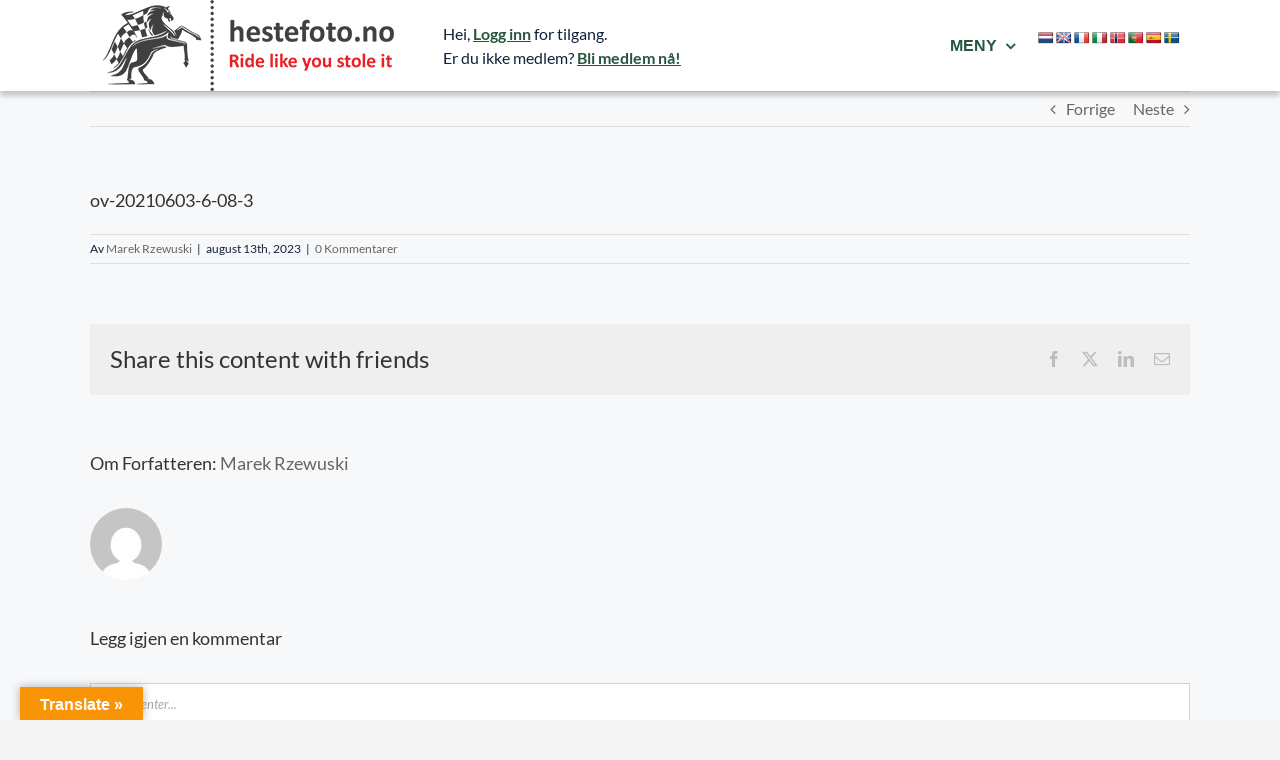

--- FILE ---
content_type: text/css
request_url: https://hestefoto.no/wp-content/plugins/wp-payment-gateway/wp_pg_style.css
body_size: 162
content:
@CHARSET "ISO-8859-1";
.wp_pg_error_msg{color: red;margin:5px !important;}

.wp_pg_clickbank_buy_button{width: auto !important;border: 1px solid #CCCCCC;padding:4px;}
.wp_pg_clickbank_buy_button:hover{opacity:0.8;}

.eStore_pg_subscribe_button{
    width: auto !important;
    max-width: 100%;
}


--- FILE ---
content_type: application/x-javascript
request_url: https://hestefoto.no/wp-content/themes/Avada-Child-Theme/wd/js/wd_custom.js?1769905834&ver=6.9
body_size: 4995
content:

// copy to clipboard
document.addEventListener('DOMContentLoaded', function () {
    var copyButtons = document.querySelectorAll('.copy-button');

    if (copyButtons) {
        copyButtons.forEach(function (copyButton) {
            copyButton.addEventListener('click', function () {
                // Hent innholdet basert på klassen
                var contentClass = copyButton.getAttribute('data-content-class');
                var contentToCopy = document.querySelector('.' + contentClass);

                if (contentToCopy) {
                    var range = document.createRange();
                    range.selectNode(contentToCopy);
                    window.getSelection().removeAllRanges();
                    window.getSelection().addRange(range);

                    try {
                        // Kopier tekst til utklippstavlen
                        document.execCommand('copy');
//                        alert('Innholdet er kopiert til utklippstavlen.');
                    } catch (err) {
                        console.error('Kopiering mislyktes:', err);
                    }

                    window.getSelection().removeAllRanges();
                } else {
                    console.error('Kunne ikke finne innholdet med klasse:', contentClass);
                }
            });
        });
    }
});


// RevSlider
function getCurrentSliderAPI() {
	//    var slider = jQuery('.rev_slider');
	var slider = jQuery('#rev_slider_4_1');
	if(!slider.length) return false;
	return eval('revapi' + slider.attr('id').split('rev_slider_')[1].split('_')[0]);
}
	
/*	
jQuery(document).ready(function($) {
	jQuery('#table_1').DataTable({
		dom: '<"top"i>rt<"bottom"flp><"clear">'
	});
});
*/

jQuery(document).ready(function($) {
	var newIdx = 1;
	var afterSwap = 0;
	var idx = 0;
	function replaceVideo() {
		var newIdx = Math.floor(Math.random() * mp4FileArr.length);
		console.log('******TYPEOF:'+typeof mp4FileArr);
//		console.log(mp4FileArr);
		var mp4Src = mp4FileArr[newIdx];
	//		newSrc = 'https://hestefoto.no/imgslider/?slug=lopsdag';
		console.log('***************** replacing: idx:'+idx+' / newIdx:'+newIdx+' /  mp4Src:'+mp4Src+' / length:'+mp4FileArr.length);
	

/*			 
		jQuery("rs-module#rev_slider_4_1 rs-layer").each(function(k, el) {
			jQuery(el).attr("data-mp4", mp4Src);
		});  
		
		jQuery("rs-module#rev_slider_4_1 source").each(function(k, el) {
			jQuery(el).attr("src", mp4Src);
		}); 
		*/ 
	//		jQuery("rs-layer img").each(function(k, el) {
	//			el.src = newSrc;
	//		});
//		if (revapi.revcurrentslide() > 2) {	//	
//		if (revapi.revlastslide()) {}
			var oldSrc = '//ech4yyapvpo.exactdn.com/wp-content/uploads/sites/6/2022/04/empty-slider2.jpg';
			var newSrc = '//hestefoto.no/imgslider/?slug=lopsdag&t='+idx;
			idx = idx + 1;
			jQuery('rs-module#rev_slider_4_1 rs-layer img').attr('src', newSrc);
			jQuery('rs-module#rev_slider_4_1 rs-layer img').attr('data-lazyload', newSrc);
			jQuery('rs-module#rev_slider_4_1 rs-layer img').attr('data-src-rs-ref', newSrc);
//		}
	
			// annen hver, video->bilde->video->bilde
			var rest = revapi.revcurrentslide() % 2;
			jQuery(".html5vid video").each(function(k, el) {
				// don't want to start/stop play on images
				if (rest == 1) {
					el.pause(); 
					el.src = mp4Src;
					el.load();
//					el.play();
					afterSwap = 0;
				}
			});
	}
	
	var revapi = getCurrentSliderAPI();
	if(revapi) {
		revapi.on('revolution.slide.onloaded', function() {
	
		});
			
		revapi.bind("revolution.slide.onbeforeswap",function (e,data) {
			if (revapi.revlastslide()) { replaceVideo(); }
		});

	
		revapi.on('revolution.slide.onafterswap', function(event, data) {
	
		});
			
		revapi.on('revolution.slide.onchange', function(event, data) {

		});
			
		revapi.on('revolution.slide.onvideoplay', function(event, data) {
			//	console.log('*********** PLAY');
			//	console.log(data);
			//	data.settings.mp4 = '//marek.no/wp-content/uploads/sites/6/2022/04/20220402-a6500-49-1.mp4';
			 
				// data.video = The Video API to Manage Video functions
				// data.videotype = youtube, vimeo, html5
				// data.settings = Video Settings
			 
			switch(data.videotype) {
				case 'youtube':
					// data.video = YouTube iframe API reference:
					// https://developers.google.com/youtube/iframe_api_reference#Playback_controls
				break;
			 
				case 'vimeo':
						// data.video = Vimeo iframe API reference
						// https://github.com/vimeo/player.js
			 
				break;
			 
				case 'html5':
			//			console.log('*********** H3 x');
						// data.video = HTML Video element:
						// https://developer.mozilla.org/en-US/docs/Web/HTML/Element/video
			 
				break;		 
			}
		});
			 
	
		revapi.on('revolution.slide.layeraction', function(event, data) {
//			console.log('************* LAYerACTION:'+data.eventtype);
			// data.eventtype     = Animation state: 'enterstage', 'enteredstage', 'leavestage', 'leftstage'
		 
			// data.layertype     = Layer Type (image, video, html)
			// data.layersettings = Default Settings for Layer
			// data.layer         = Layer as jQuery Object
		
		});
		replaceVideo();
		revapi.revstart();
	}	
});